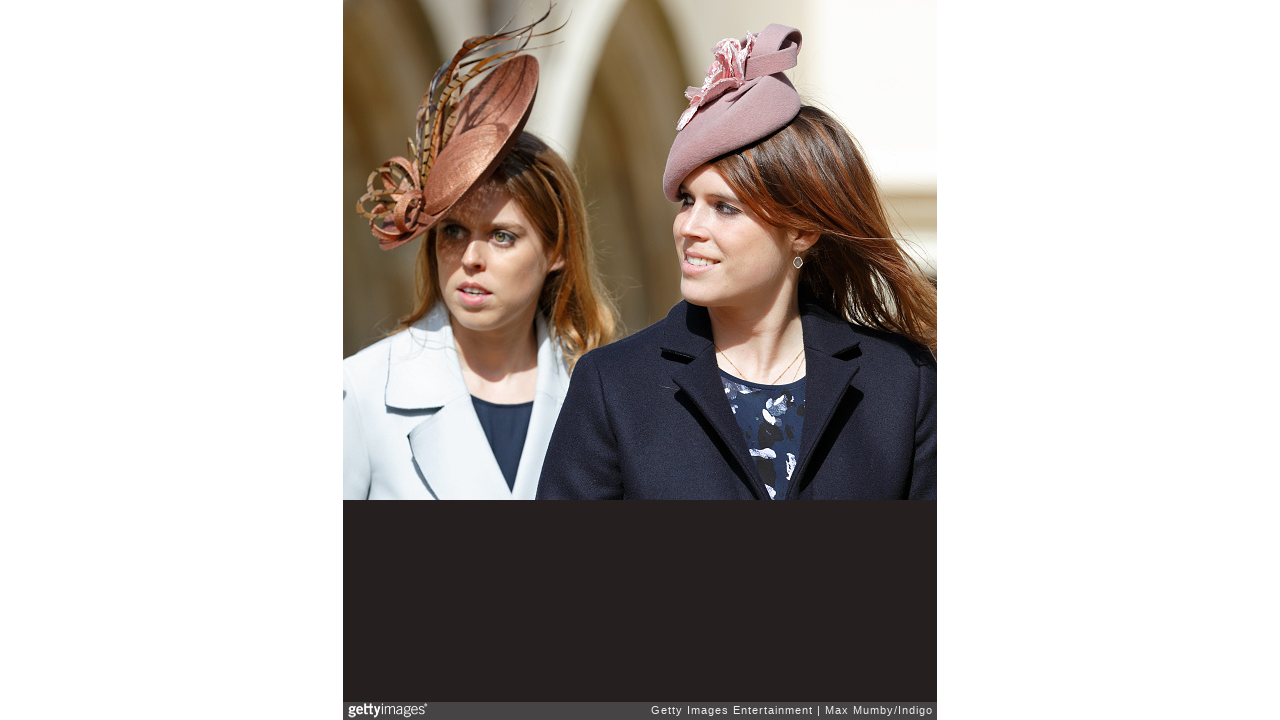

--- FILE ---
content_type: text/html; charset=UTF-8
request_url: https://embed.gettyimages.com/embed/517773614?et=w3hQEQV4TCtCX8Hw4Wj_WA&viewMoreLink=off&sig=JTgxbCznIQrl0fxWcYC8gYE8pGrt0B3NlUQryU-nsSA=&caption=true
body_size: 7982
content:



<!DOCTYPE html>
<html>
  <head>
    <base target="_parent" />
    <title>The Royal Family Attend Easter Sunday Service At Windsor Castle [Getty Images]</title>
    <meta http-equiv="X-UA-Compatible" content="IE=edge,chrome=1" />
    <meta name="robots" content="noindex, follow" />
    <meta name="viewport" content="width=device-width, initial-scale=1.0" />
    <!--[if lt IE 10]>
    <script src="//html5shiv.googlecode.com/svn/trunk/html5.js"></script>
    <![endif]-->
    <meta name="twitter:card" content="photo" />
    <meta name="twitter:site" content="@GettyImages" />
    <meta name="twitter:title" content="517773614 / Max Mumby/Indigo / Getty Images Entertainment" />
    <meta property="og:description" content="Max Mumby/Indigo / Getty Images Entertainment" />
    <meta property="og:image" content="https://embed-cdn.gettyimages.com/photos/princess-beatrice-and-princess-eugenie-attend-the-traditional-easter-picture-id517773614?k=6&amp;m=517773614&amp;s=594x594&amp;w=0&amp;h=5D-w9DGQ1S-C_jIlwhVg01HAoweEZz7mCQdzWpQlujc=&amp;Expires=1768698000&amp;Key-Pair-Id=APKAIJLYLGZE3LWJLKRA&amp;Signature=JhaX6KmAMXhp3y0yP~009sGO13bliDclSvtNU~qDhl88zR3AhhKRlCuviw69ivDHTBC2~[base64]~DT-TdDlMdv-YMYpr4M3cZNhPng5E-wmHyvqBgbIwnUpXldoA3jGkM9~DvfLuRiq8setgMNpkQsYJGZBEvElOtHl-o97oGeFnnDjcXhbu5mxsk2IZ~Ef5~kIt6veneUDmhlWw-Fjo2aeYJnpTQytkMbWkEaEwe0al0-zSX1jdUFufhl-VwB-Wwiuq3y3lzUzC0D9bCR80WjmxXLKtYEbEXr312DqiLX9XBf2RntmGI1PH1Z0Iznr6LsO42P4W6V8aG4Rlk4i6mmDk5q9SFK6~uVl7qlNQY~LyPzTTh4PHFGA1B9Zhrd8PBrloyDfGADbX1WHDV5bl0gYKMKQlZF8QD0AxAZYXH7Hu5MY6US2OGCL-Imotj1iQfOtUoRSsqmc-QO2toGq5CXizb6lJUQOw_" />
    <meta property="og:url" content="http://www.gettyimages.com/detail/517773614" />
    <meta property="og:site_name" content="Getty Images" />
    <meta name="getty:adp" content="http://www.gettyimages.com/detail/517773614" />

    

    <script src="//ajax.googleapis.com/ajax/libs/jquery/1.10.2/jquery.min.js"></script>
    
  </head>

  <body class="embed">

  <link rel="stylesheet" type="text/css" href="//embed-cdn.gettyimages.com/css/2977517/style.css" />

<div id="fb-root"></div>
<section id="body-wrapper"  data-frame-width="594" data-frame-height="500">
  
  
  

  <div id="embed-body" data-spectrum-base-url="//spectrum.gettyimages.com/v3/signals" data-asset-ids="" style="max-width:594px;">
    
    
      
    <div id="slide-0" class="slide active" data-asset-id="517773614"
                                                                                       data-collection-id="58" data-asset-product-type="News" data-content-type="still image">
      <main class="solo">
        <figure>
          
            
              <ul class="reblog solo">
  
  <li id="li-fb" class="li-button">
    <div class="icon-button icon-fb" title="Share on Facebook"  onclick="return Embed.Social().facebook('http://www.gettyimages.com/consumer/share/assets/517773614');" ></div>
  </li>
  
  <li id="li-twitter" class="li-button">
    <a class="icon-button icon-twitter" title="Share on Twitter"  onclick="return Embed.Social().twitter('http://www.gettyimages.com/consumer/share/assets/517773614', 'The Royal Family Attend Easter Sunday Service At Windsor Castle');" ></a>
  </li>
  <li id="li-pinterest" class="li-button">
    <a class="icon-button icon-pinterest" title="Share on Pinterest"  onclick="return Embed.Social().pinterest('\/\/www.pinterest.com\/pin\/create\/button?url=http%3A%2F%2Fwww.gettyimages.com%2Fdetail%2F517773614%3Fet%3Dw3hQEQV4TCtCX8Hw4Wj_WA%26share%3Dembed_Pinterest\x26media=http%3A%2F%2Fmedia.gettyimages.com%2Fphotos%2Fprincess-beatrice-and-princess-eugenie-attend-the-traditional-easter-picture-id517773614\x26description=(EMBARGOED FOR PUBLICATION IN UK NEWSPAPERS UNTIL 48 HOURS AFTER CREATE DATE AND TIME) Princess Beatrice and Princess Eugenie attend the traditional Easter Sunday church service at St George\x27s Chapel, Windsor Castle on March 27, 2016 in Windsor, England. (Photo by Max Mumby\/Indigo\/Getty Images)');" ></a>
  </li>
  
</ul>

            

            
              <figcaption onselectstart="return false">
                <p class="show-more">
                  <a target="_blank" onclick="Embed.ClickHandler().click('http:\/\/www.gettyimages.com\/detail\/517773614?et=w3hQEQV4TCtCX8Hw4Wj_WA')" href="http://www.gettyimages.com/detail/517773614?et=w3hQEQV4TCtCX8Hw4Wj_WA">see more</a>
                </p>
                <p class="caption-text">WINDSOR, UNITED KINGDOM - MARCH 27: (EMBARGOED FOR PUBLICATION IN UK NEWSPAPERS UNTIL 48 HOURS AFTER CREATE DATE AND TIME) Princess Beatrice and Princess Eugenie attend the traditional Easter Sunday church service at St George&#39;s Chapel, Windsor Castle on March 27, 2016 in Windsor, England. (Photo by Max Mumby/Indigo/Getty Images)</p>
              </figcaption>
            

            
                <aside class="assetcomp-overlay" onclick="if (!Embed.MediaQuery().mobile() &&  true ) { window.open('http:\/\/www.gettyimages.com\/detail\/517773614?et=w3hQEQV4TCtCX8Hw4Wj_WA', '_blank'); Embed.ClickHandler().click('ADP'); return false; }" data-url='http://www.gettyimages.com/detail/517773614?et=w3hQEQV4TCtCX8Hw4Wj_WA'></aside>
                <a href="http://www.gettyimages.com/detail/517773614?et=w3hQEQV4TCtCX8Hw4Wj_WA" target="_blank" class="assetcomp-link">
                  <img class="assetcomp" id="assetcomp-0" alt="WINDSOR, UNITED KINGDOM - MARCH 27: (EMBARGOED FOR PUBLICATION IN UK NEWSPAPERS UNTIL 48 HOURS AFTER CREATE DATE AND TIME) Princess Beatrice and Princess Eugenie attend the traditional Easter Sunday church service at St George&#39;s Chapel, Windsor Castle on March 27, 2016 in Windsor, England. (Photo by Max Mumby/Indigo/Getty Images)" src="https://embed-cdn.gettyimages.com/photos/princess-beatrice-and-princess-eugenie-attend-the-traditional-easter-picture-id517773614?k=6&amp;m=517773614&amp;s=594x594&amp;w=0&amp;h=5D-w9DGQ1S-C_jIlwhVg01HAoweEZz7mCQdzWpQlujc=&amp;Expires=1768698000&amp;Key-Pair-Id=APKAIJLYLGZE3LWJLKRA&amp;Signature=JhaX6KmAMXhp3y0yP~009sGO13bliDclSvtNU~qDhl88zR3AhhKRlCuviw69ivDHTBC2~[base64]~DT-TdDlMdv-YMYpr4M3cZNhPng5E-wmHyvqBgbIwnUpXldoA3jGkM9~DvfLuRiq8setgMNpkQsYJGZBEvElOtHl-o97oGeFnnDjcXhbu5mxsk2IZ~Ef5~kIt6veneUDmhlWw-Fjo2aeYJnpTQytkMbWkEaEwe0al0-zSX1jdUFufhl-VwB-Wwiuq3y3lzUzC0D9bCR80WjmxXLKtYEbEXr312DqiLX9XBf2RntmGI1PH1Z0Iznr6LsO42P4W6V8aG4Rlk4i6mmDk5q9SFK6~uVl7qlNQY~LyPzTTh4PHFGA1B9Zhrd8PBrloyDfGADbX1WHDV5bl0gYKMKQlZF8QD0AxAZYXH7Hu5MY6US2OGCL-Imotj1iQfOtUoRSsqmc-QO2toGq5CXizb6lJUQOw_" />
                </a>
            
          
        </figure>
        <div class="image-footer">
          <div class="logo-container">
            <img src='//embed-cdn.gettyimages.com/images/2977517/gi-logo.png' width="82" height="15" class="gi-icon" alt="Getty Images" />
          </div>
          <div class="meta">
            <p class="footer-text">
              <span class="collection" title="Getty Images Entertainment" data-field="collection">Getty Images Entertainment</span>
              <span class="photographer" title="Max Mumby/Indigo" data-field="photographer">Max Mumby/Indigo</span>
            </p>
          </div>
        </div>
      </main>
      
    </div>
    
  </section>

<menu id="radial-menu">
  <ul>
    <li id="radial-item-share" class="radial-item" onclick="return Embed.SocialMenu().show();"></li>
  </ul>
</menu>

<script type="text/javascript">
  $(document).ready(function() { Embed.version = "1"; });
</script>
<script type="text/javascript" src="//embed-cdn.gettyimages.com/js/2977517/embed-bundle.js"></script>
<script type="text/javascript">
  $(document).ready(function () {
    Embed.Bootstrapper().init();
  });
</script>


  </body>
</html>

